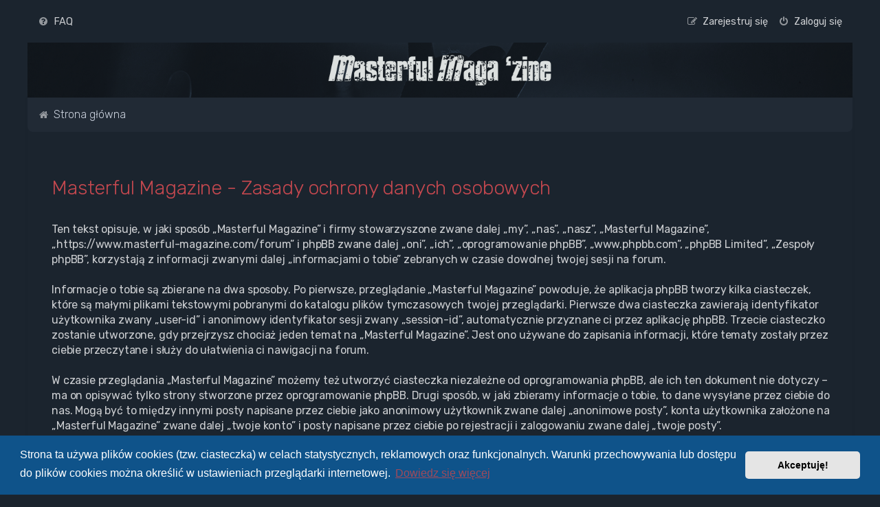

--- FILE ---
content_type: text/html; charset=UTF-8
request_url: https://www.masterful-magazine.com/forum/ucp.php?mode=privacy&sid=818abafdc76fe3035bbeabe58b57e791
body_size: 21704
content:
<!DOCTYPE html>
<html dir="ltr" lang="pl">
<head>
<meta charset="utf-8" />
<meta http-equiv="X-UA-Compatible" content="IE=edge">
<meta name="viewport" content="width=device-width, initial-scale=1" />

        <link href="./mobiquo/smartbanner/manifest.json" rel="manifest">
        
        <meta name="apple-itunes-app" content="app-id=307880732, affiliate-data=at=10lR7C, app-argument=tapatalk://www.masterful-magazine.com/forum/?ttfid=44000" />
        
<script type="text/javascript" charset="utf-8">
function postimage_customize() {
    if (typeof postimage === "undefined") {
        return;
    }
    postimage.text = {"default":"Dodaj zdjęcie"};
    postimage.opt.code = "hotlink";
}
</script>

 <script>
        // Function to generate a version string
        function getVersion() {
            return new Date().getTime(); // This returns a unique value based on the current time
        }

        // Append version query string to the CSS link
        document.addEventListener("DOMContentLoaded", function() {
            var link = document.querySelector('link[rel="stylesheet"][href="forumstyle.css"]');
            if (link) {
                link.href = 'forumstyle.css?v=' + getVersion();
            }
        });
    </script>

<link rel="stylesheet" media="screen" href="forumstyle.css" type="text/css" />
<title>Masterful Magazine - Panel zarządzania kontem - Zasady ochrony danych osobowych</title>

	<link rel="alternate" type="application/atom+xml" title="Kanał - Masterful Magazine" href="/forum/app.php/feed?sid=f1edbee943a9706126bce34761518083">		<link rel="alternate" type="application/atom+xml" title="Kanał - Wszystkie fora" href="/forum/app.php/feed/forums?sid=f1edbee943a9706126bce34761518083">	<link rel="alternate" type="application/atom+xml" title="Kanał - Nowe tematy" href="/forum/app.php/feed/topics?sid=f1edbee943a9706126bce34761518083">	<link rel="alternate" type="application/atom+xml" title="Kanał - Aktywne tematy" href="/forum/app.php/feed/topics_active?sid=f1edbee943a9706126bce34761518083">			

	<link rel="icon" href="https://www.masterful-magazine.com/forum/ext/planetstyles/flightdeck/store/mm.png" />

<!--
	phpBB style name: Milk v2
	Based on style:   Merlin Framework (http://www.planetstyles.net)
-->



	<link href="https://fonts.googleapis.com/css?family=Rubik:300,400,500" rel="stylesheet">
    <style type="text/css">body {font-family: "Rubik", Arial, Helvetica, sans-serif; font-size: 14px;}</style>


<link href="./assets/css/font-awesome.min.css?assets_version=84" rel="stylesheet">
<link href="./styles/Milk_v2/theme/stylesheet.css?assets_version=84" rel="stylesheet">
	<link href="./styles/Milk_v2/theme/colours_dark.css" rel="stylesheet">
<link href="./styles/Milk_v2/theme/pl/stylesheet.css?assets_version=84?assets_version=84" rel="stylesheet">

<link href="./styles/Milk_v2/theme/blank.css?assets_version=84" rel="stylesheet" class="colour_switch_link"  />

            <style type="text/css">
			/* Color */
a:hover, .navbar_footer a, .copyright_bar a, .social_links_footer a:hover span, .icon.fa-file.icon-red, a:hover .icon.fa-file.icon-red, .navigation .active-subsection a, .navigation .active-subsection a:hover, .navigation a:hover, .tabs .tab > a:hover, .tabs .activetab > a, .tabs .activetab > a:hover, a.postlink, a.postlink:visited, .navbar_in_header .badge, .button:focus .icon, .button:hover .icon, .dark_base .social_links_footer a span, .dark_base h2, .dark_base h2 a, .dark_base a:link, .dark_base a:visited, .button-secondary:focus, .button-secondary:hover, .notification_unread {color: #C4484F;}
			/* Background Solid  */
			.pagination li a:hover, .pagination li.active span, .pagination li a:focus, .jumpbox-cat-link, .dropdown-contents > li > a:hover, a.button1:hover, input.button1:hover, a.button2:hover, input.button2:hover, input.button3:hover, a.no_avatar:hover, .jumpbox-cat-link:hover, input.button1:focus, input.button2:focus, input.button3:focus, .specialbutton, input.specialbutton, .panel .specialbutton, a.specialbutton, .scrollToTop, a.specialbutton, .dark_base .social_links_footer a:hover span, .topic_type, .grid_unread {background: #C4484F;}
			/* Borders Dark */
			.pagination li a:hover, .pagination li.active span, .pagination li a:focus, blockquote, .codebox code, .jumpbox-cat-link, a.postlink, input.button1:focus, input.button2:focus, input.button3:focus, input.specialbutton, .inputbox:hover, .inputbox:focus, .specialbutton, a.specialbutton, .button:hover, .button:focus, .dark_base .social_links_footer a span, a.specialbutton, .dark_base .social_links_footer a:hover span {border-color: #C4484F;}
			/* Background Gradient  */
			.headerbar, body.content_block_header_block li.header, body.content_block_header_stripe li.header:before, .scrollToTop, .no_avatar, .social_links_footer, .badge, thead tr, .sidebar_block_stripe:before, .fancy_panel:before {background: #C4484F;}
			/* The same as above, just with some opacity */
			.headerbar_overlay_active, .grid_colour_overlay:hover {background-color: rgba(0,0,0,0.3);}
			/* Colour Hover Light */
			.navbar_footer a:hover, .copyright_bar a:hover, a.postlink:hover, .dark_base h2 a:hover  {opacity: 0.7;}
			/* Background Hover Light */
			a.scrollToTop:hover, input.specialbutton:hover, a.specialbutton:hover {opacity: 0.7;}
			/* Border light */
			.specialbutton:hover {opacity: 0.7;}
		</style>
	




	<link href="./assets/cookieconsent/cookieconsent.min.css?assets_version=84" rel="stylesheet">

<!--[if lte IE 9]>
	<link href="./styles/Milk_v2/theme/tweaks.css?assets_version=84" rel="stylesheet">
<![endif]-->

	
<link href="./ext/kinerity/bestanswer/styles/prosilver/theme/bestanswer.css?assets_version=84" rel="stylesheet" media="screen" />

<link href="./styles/Milk_v2/theme/extensions.css?assets_version=84" rel="stylesheet">




</head>
<body id="phpbb" class="nojs notouch section-ucp ltr  body-layout-Boxed content_block_header_stripe high_contrast_links dark_base navbar_o_header force_rounded_avatars">

    <div id="wrap" class="wrap">
        <a id="top" class="top-anchor" accesskey="t"></a>

        <div id="page-header">


                <div class="navbar" role="navigation">
	<div class="inner">

	<ul id="nav-main" class="nav-main linklist" role="menubar">

		<li id="quick-links" class="quick-links dropdown-container responsive-menu hidden" data-skip-responsive="true">
			<a href="#" class="dropdown-trigger">
				<i class="icon fa-bars fa-fw" aria-hidden="true"></i><span>Więcej…</span>
			</a>
			<div class="dropdown">
				<div class="pointer"><div class="pointer-inner"></div></div>
				<ul class="dropdown-contents" role="menu">
					
					
										<li class="separator"></li>

									</ul>
			</div>
		</li>

				<li data-skip-responsive="true">
			<a href="/forum/app.php/help/faq?sid=f1edbee943a9706126bce34761518083" rel="help" title="Często zadawane pytania" role="menuitem">
				<i class="icon fa-question-circle fa-fw" aria-hidden="true"></i><span>FAQ</span>
			</a>
		</li>
						
					<li class="rightside"  data-skip-responsive="true">
			<a href="./ucp.php?mode=login&amp;sid=f1edbee943a9706126bce34761518083" title="Zaloguj się" accesskey="x" role="menuitem">
				<i class="icon fa-power-off fa-fw" aria-hidden="true"></i><span>Zaloguj się</span>
			</a>
		</li>
					<li class="rightside" data-skip-responsive="true">
				<a href="./ucp.php?mode=register&amp;sid=f1edbee943a9706126bce34761518083" role="menuitem">
					<i class="icon fa-pencil-square-o  fa-fw" aria-hidden="true"></i><span>Zarejestruj się</span>
				</a>
			</li>
					    	</ul>

	</div>
</div>

            	
            <div class="headerbar" role="banner"
            	style="background: transparent  no-repeat center top; background-size: cover;" data-parallax="scroll" data-image-src="https://www.masterful-magazine.com/forum/ext/planetstyles/flightdeck/store/forum_header.jpg">

			<div class="headerbar_overlay_container">
            	<div class="particles_container">
					<!-- Headerbar Elements Start -->



                        <div id="site-description" class="site-description">
                                                            							
                                	<a href="http://masterful-magazine.com" title="Strona główna"><img src="https://www.masterful-magazine.com/forum/ext/planetstyles/flightdeck/store/masterful_magazine_logo.png" alt=""></a>
									<h1><a href="http://masterful-magazine.com">masterful-magazine.com</a></h1>
                                                                                    </div>



                    <!-- Headerbar Elements End -->
                </div>
            </div>

            </div><!-- /.headerbar -->
            
        </div><!-- /#page-header -->

        <div id="inner-wrap">

        

            <ul id="nav-breadcrumbs" class="nav-breadcrumbs linklist navlinks" role="menubar">
            												                		<li class="breadcrumbs" itemscope itemtype="http://schema.org/BreadcrumbList">

                                        					<span class="crumb"  itemtype="http://schema.org/ListItem" itemprop="itemListElement" itemscope><a href="./index.php?sid=f1edbee943a9706126bce34761518083" itemtype="https://schema.org/Thing" itemprop="item" accesskey="h" data-navbar-reference="index"><i class="icon fa-home fa-fw"></i><span itemprop="name">Strona główna</span></a><meta itemprop="position" content="1" /></span>

                                                        </li>
                
                            </ul>


        
        <a id="start_here" class="anchor"></a>
        <div id="page-body" class="page-body" role="main">
            
            
            

	<div class="panel">
		<div class="inner">
		<div class="content">
			<h2 class="sitename-title">Masterful Magazine - Zasady ochrony danych osobowych</h2>
			<p>Ten tekst opisuje, w jaki sposób „Masterful Magazine” i firmy stowarzyszone zwane dalej „my”, „nas”, „nasz”, „Masterful Magazine”, „https://www.masterful-magazine.com/forum” i phpBB zwane dalej „oni”, „ich”, „oprogramowanie phpBB”, „www.phpbb.com”, „phpBB Limited”, „Zespoły phpBB”, korzystają z informacji zwanymi dalej „informacjami o tobie” zebranych w czasie dowolnej twojej sesji na forum.<br />
	<br />
	Informacje o tobie są zbierane na dwa sposoby. Po pierwsze, przeglądanie „Masterful Magazine” powoduje, że aplikacja phpBB tworzy kilka ciasteczek, które są małymi plikami tekstowymi pobranymi do katalogu plików tymczasowych twojej przeglądarki. Pierwsze dwa ciasteczka zawierają identyfikator użytkownika zwany „user-id” i anonimowy identyfikator sesji zwany „session-id”, automatycznie przyznane ci przez aplikację phpBB. Trzecie ciasteczko zostanie utworzone, gdy przejrzysz chociaż jeden temat na „Masterful Magazine”. Jest ono używane do zapisania informacji, które tematy zostały przez ciebie przeczytane i służy do ułatwienia ci nawigacji na forum.<br />
	<br />
	W czasie przeglądania „Masterful Magazine” możemy też utworzyć ciasteczka niezależne od oprogramowania phpBB, ale ich ten dokument nie dotyczy – ma on opisywać tylko strony stworzone przez oprogramowanie phpBB. Drugi sposób, w jaki zbieramy informacje o tobie, to dane wysyłane przez ciebie do nas. Mogą być to między innymi posty napisane przez ciebie jako anonimowy użytkownik zwane dalej „anonimowe posty”, konta użytkownika założone na „Masterful Magazine” zwane dalej „twoje konto” i posty napisane przez ciebie po rejestracji i zalogowaniu zwane dalej „twoje posty”.<br />
	<br />
	Twoje konto będzie zawierać przynajmniej unikalną identyfikacyjną nazwę zwaną dalej „twoja nazwa użytkownika”, hasło używane do logowania zwane dalej „twoje hasło” i osobisty aktywny adres e-mail zwany dalej „twój adres e-mail”. Informacje podane dla twojego konta na „Masterful Magazine” są chronione przez prawa dotyczące ochrony danych osobowych w państwie, w którym stoi nasz serwer. Mamy prawo wymagać podania dodatkowych informacji przy rejestracji, i to my ustalamy czy podanie ich jest konieczne, czy nie. W każdym przypadku, masz możliwość wybrania, które informacje o twoim koncie są wyświetlane publicznie. Co więcej, w panelu zarządzania kontem masz możliwość włączenia lub wyłączenia wysyłania do ciebie automatycznie generowanych przez oprogramowanie phpBB e-maili.<br />
	<br />
	Twoje hasło jest zaszyfrowane, więc jest bezpieczne, niemniej nie należy używać tego samego hasła na różnych witrynach internetowych. Hasło to umożliwia dostęp do twojego konta na „Masterful Magazine”, więc chroń je i w żadnym wypadku nie podawaj <strong>nikomu</strong>. Jeśli je zapomnisz, użyj funkcji „Nie pamiętam hasła”. Witryna poprosi cię o podanie nazwy użytkownika i adresu e-mail. Po podaniu tych danych zostanie wygenerowane nowe hasło i przesłane na podany przez ciebie adres e-mail. Umożliwi ono odzyskanie dostępu do twojego konta.<br />
	</p>
		</div>
		</div>
	</div>


					

                                    </div>

            
            	</div><!-- /#inner-wrap -->

                

            <div id="page-footer" class="page-footer" role="contentinfo">
                <div class="navbar_footer" role="navigation">
	<div class="inner">

	<ul id="nav-footer" class="nav-footer linklist" role="menubar">
		<li class="breadcrumbs">
									<span class="crumb"><a href="./index.php?sid=f1edbee943a9706126bce34761518083" data-navbar-reference="index"><i class="icon fa-home fa-fw" aria-hidden="true"></i><span>Strona główna</span></a></span>					</li>
		
				<li class="rightside">Strefa czasowa <span title="Europa/Warszawa">UTC+01:00</span></li>
							<li class="rightside">
				<a href="./ucp.php?mode=delete_cookies&amp;sid=f1edbee943a9706126bce34761518083" data-ajax="true" data-refresh="true" role="menuitem">
					<i class="icon fa-trash fa-fw" aria-hidden="true"></i><span>Usuń ciasteczka witryny</span>
				</a>
			</li>
									<li class="rightside">
        	<a class="footer-link" href="./ucp.php?mode=privacy&amp;sid=f1edbee943a9706126bce34761518083" title="Zasady ochrony danych osobowych" role="menuitem">
            	<i class="icon fa-lock" aria-hidden="true"></i><span class="footer-link-text">Zasady ochrony danych osobowych</span>
            </a>
        </li>
        <li class="rightside">
            <a class="footer-link" href="./ucp.php?mode=terms&amp;sid=f1edbee943a9706126bce34761518083" title="Regulamin" role="menuitem">
                <i class="icon fa-check fa-fw" aria-hidden="true"></i><span class="footer-link-text">Regulamin</span>
            </a>           
        </li>

     
							</ul>

	</div>
</div>

                <div id="darkenwrapper" class="darkenwrapper" data-ajax-error-title="Błąd AJAX" data-ajax-error-text="Twoje żądanie nie zostało przetworzone." data-ajax-error-text-abort="Użytkownik usunął żądanie." data-ajax-error-text-timeout="Upłynął limit czasu żądania. Ponów próbę." data-ajax-error-text-parsererror="Coś się stało podczas przetwarzania żądania i serwer zwrócił nieprawidłową odpowiedź.">
                    <div id="darken" class="darken">&nbsp;</div>
                </div>

                <div id="phpbb_alert" class="phpbb_alert" data-l-err="Błąd" data-l-timeout-processing-req="Upłynął limit czasu żądania.">
                    <a href="#" class="alert_close">
                        <i class="icon fa-times-circle fa-fw" aria-hidden="true"></i>
                    </a>
                    <h3 class="alert_title">&nbsp;</h3><p class="alert_text"></p>
                </div>
                <div id="phpbb_confirm" class="phpbb_alert">
                    <a href="#" class="alert_close">
                        <i class="icon fa-times-circle fa-fw" aria-hidden="true"></i>
                    </a>
                    <div class="alert_text"></div>
                </div>
            </div>



            <div class="copyright_bar">
                Powered by <a href="http://www.phpBB.com/">phpBB</a>&trade; <span class="planetstyles_credit planetstyles_credit_hidden">&bull; Design by <a href="http://www.planetstyles.net">PlanetStyles</a></span>
                                <br />Polski pakiet językowy dostarcza <a href="http://www.phpbb.pl/" title="Polska społeczność phpBB">phpBB.pl</a>                                            </div>

            </div> <!-- /#wrap -->

            <div style="display: none;">
                <a id="bottom" class="anchor" accesskey="z"></a>
                            </div>

            <script type="text/javascript" src="./assets/javascript/jquery.min.js?assets_version=84"></script>

            
            <script type="text/javascript" src="./assets/javascript/core.js?assets_version=84"></script>

			            	                                                                        
            
                            <script src="./assets/cookieconsent/cookieconsent.min.js?assets_version=84"></script>
                <script>
				if (typeof window.cookieconsent === "object") {
                    window.addEventListener("load", function(){
                        window.cookieconsent.initialise({
                            "palette": {
                                "popup": {
                                    "background": "#0F538A"
                                },
                                "button": {
                                    "background": "#E5E5E5"
                                }
                            },
                            "theme": "classic",
                            "content": {
                                "message": "Strona\u0020ta\u0020u\u017Cywa\u0020plik\u00F3w\u0020cookies\u0020\u0028tzw.\u0020ciasteczka\u0029\u0020w\u0020celach\u0020statystycznych,\u0020reklamowych\u0020oraz\u0020funkcjonalnych.\u0020Warunki\u0020przechowywania\u0020lub\u0020dost\u0119pu\u0020do\u0020plik\u00F3w\u0020cookies\u0020mo\u017Cna\u0020okre\u015Bli\u0107\u0020w\u0020ustawieniach\u0020przegl\u0105darki\u0020internetowej.",
                                "dismiss": "Akceptuj\u0119\u0021",
                                "link": "Dowiedz\u0020si\u0119\u0020wi\u0119cej",
								"href": "./ucp.php?mode=privacy&amp;sid=f1edbee943a9706126bce34761518083"
                            }
                        });
					});
				}
                </script>
            
                        <script src="./styles/Milk_v2/template/parallax.js?assets_version=84"></script>
<script src="./styles/Milk_v2/template/tooltipster.bundle.min.js?assets_version=84"></script>
<script src="./styles/Milk_v2/template/forum_fn.js?assets_version=84"></script>
<script src="./styles/prosilver/template/ajax.js?assets_version=84"></script>


            
			<script type="text/javascript">
            $(function($) {
                var num_cols = 3,
                container = $('.sub-forumlist'),
                listItem = 'li',
                listClass = 'sub-list';
                container.each(function() {
                    var items_per_col = new Array(),
                    items = $(this).find(listItem),
                    min_items_per_col = Math.floor(items.length / num_cols),
                    difference = items.length - (min_items_per_col * num_cols);
                    for (var i = 0; i < num_cols; i++) {
                        if (i < difference) {
                            items_per_col[i] = min_items_per_col + 1;
                        } else {
                            items_per_col[i] = min_items_per_col;
                        }
                    }
                    for (var i = 0; i < num_cols; i++) {
                        $(this).append($('<ul ></ul>').addClass(listClass));
                        for (var j = 0; j < items_per_col[i]; j++) {
                            var pointer = 0;
                            for (var k = 0; k < i; k++) {
                                pointer += items_per_col[k];
                            }
                            $(this).find('.' + listClass).last().append(items[j + pointer]);
                        }
                    }
                });
            });
            </script>

			<script type="text/javascript">
	"use strict";
	var elonw_title = 'ELONW';
	var source=removeSubdomain(location.hostname);
	var IgnoreClasses = [
		'posterip',
		'share-button',
		'fancybox',
		'lightbox',
		'colorbox'
	];
	var NotInClass = true;
	$(document).on('click',('a[href^="http://"], a[href^="https://"], a[href^="ftp://"]'), function() {
		if ($(this).attr('class') !== undefined)
		{
			var ClassList = $(this).attr('class').split(/\s+/);
			$(ClassList).each(function() { 
				if($.inArray(this, IgnoreClasses) !== -1)
				{
					NotInClass = false;
				}
			});
		}
		if ($(this).attr('onclick') !== undefined)
		{
			NotInClass = false;
		}
		var href = $(this).attr('href');
		var hostname = this.hostname;
		if(hostname && removeSubdomain(hostname)!==source && NotInClass)
		{
			window.open(href);
			return false;
		}	
	});
	(function($) {
	   $('.forum_link').each(function(){
		  $(this).find('a').attr("onclick","window.open(this.href);return false;").attr("rel", "nofollow");
	   });
	})(jQuery);
	function removeSubdomain(a,b){return a.split(".").slice(-(b||2)).join(".")};
</script>

      
			        <a href="#" class="scrollToTop"><span class="fa fa-arrow-up"></span></a>
      
</body>
</html>


--- FILE ---
content_type: text/css
request_url: https://www.masterful-magazine.com/forum/styles/Milk_v2/theme/extensions.css?assets_version=84
body_size: 155
content:
/* Enhanced Support for phpBB Advertisement Management: https://www.phpbb.com/customise/db/extension/ads/ */
.phpbb-ads-center img {
	max-width: 100%;
}